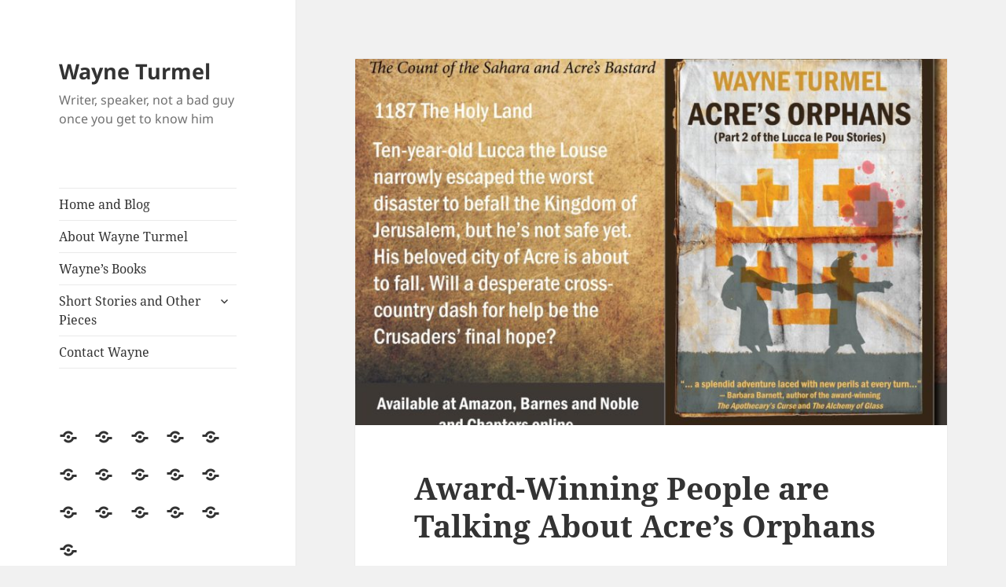

--- FILE ---
content_type: text/html; charset=UTF-8
request_url: https://wayneturmel.com/award-winning-people-are-talking-about-acres-orphans/
body_size: 16495
content:
<!DOCTYPE html>
<html lang="en-US" class="no-js">
<head>
	<meta charset="UTF-8">
	<meta name="viewport" content="width=device-width, initial-scale=1.0">
	<link rel="profile" href="https://gmpg.org/xfn/11">
	<link rel="pingback" href="https://wayneturmel.com/xmlrpc.php">
	<script>(function(html){html.className = html.className.replace(/\bno-js\b/,'js')})(document.documentElement);</script>
<title>Award-Winning People are Talking About Acre&#8217;s Orphans &#8211; Wayne Turmel</title>
<meta name='robots' content='max-image-preview:large' />
	<style>img:is([sizes="auto" i], [sizes^="auto," i]) { contain-intrinsic-size: 3000px 1500px }</style>
	<link rel="alternate" type="application/rss+xml" title="Wayne Turmel &raquo; Feed" href="https://wayneturmel.com/feed/" />
<link rel="alternate" type="application/rss+xml" title="Wayne Turmel &raquo; Comments Feed" href="https://wayneturmel.com/comments/feed/" />
		<!-- This site uses the Google Analytics by ExactMetrics plugin v8.10.1 - Using Analytics tracking - https://www.exactmetrics.com/ -->
							<script src="//www.googletagmanager.com/gtag/js?id=G-1LWC9N9C87"  data-cfasync="false" data-wpfc-render="false" async></script>
			<script data-cfasync="false" data-wpfc-render="false">
				var em_version = '8.10.1';
				var em_track_user = true;
				var em_no_track_reason = '';
								var ExactMetricsDefaultLocations = {"page_location":"https:\/\/wayneturmel.com\/award-winning-people-are-talking-about-acres-orphans\/"};
								if ( typeof ExactMetricsPrivacyGuardFilter === 'function' ) {
					var ExactMetricsLocations = (typeof ExactMetricsExcludeQuery === 'object') ? ExactMetricsPrivacyGuardFilter( ExactMetricsExcludeQuery ) : ExactMetricsPrivacyGuardFilter( ExactMetricsDefaultLocations );
				} else {
					var ExactMetricsLocations = (typeof ExactMetricsExcludeQuery === 'object') ? ExactMetricsExcludeQuery : ExactMetricsDefaultLocations;
				}

								var disableStrs = [
										'ga-disable-G-1LWC9N9C87',
									];

				/* Function to detect opted out users */
				function __gtagTrackerIsOptedOut() {
					for (var index = 0; index < disableStrs.length; index++) {
						if (document.cookie.indexOf(disableStrs[index] + '=true') > -1) {
							return true;
						}
					}

					return false;
				}

				/* Disable tracking if the opt-out cookie exists. */
				if (__gtagTrackerIsOptedOut()) {
					for (var index = 0; index < disableStrs.length; index++) {
						window[disableStrs[index]] = true;
					}
				}

				/* Opt-out function */
				function __gtagTrackerOptout() {
					for (var index = 0; index < disableStrs.length; index++) {
						document.cookie = disableStrs[index] + '=true; expires=Thu, 31 Dec 2099 23:59:59 UTC; path=/';
						window[disableStrs[index]] = true;
					}
				}

				if ('undefined' === typeof gaOptout) {
					function gaOptout() {
						__gtagTrackerOptout();
					}
				}
								window.dataLayer = window.dataLayer || [];

				window.ExactMetricsDualTracker = {
					helpers: {},
					trackers: {},
				};
				if (em_track_user) {
					function __gtagDataLayer() {
						dataLayer.push(arguments);
					}

					function __gtagTracker(type, name, parameters) {
						if (!parameters) {
							parameters = {};
						}

						if (parameters.send_to) {
							__gtagDataLayer.apply(null, arguments);
							return;
						}

						if (type === 'event') {
														parameters.send_to = exactmetrics_frontend.v4_id;
							var hookName = name;
							if (typeof parameters['event_category'] !== 'undefined') {
								hookName = parameters['event_category'] + ':' + name;
							}

							if (typeof ExactMetricsDualTracker.trackers[hookName] !== 'undefined') {
								ExactMetricsDualTracker.trackers[hookName](parameters);
							} else {
								__gtagDataLayer('event', name, parameters);
							}
							
						} else {
							__gtagDataLayer.apply(null, arguments);
						}
					}

					__gtagTracker('js', new Date());
					__gtagTracker('set', {
						'developer_id.dNDMyYj': true,
											});
					if ( ExactMetricsLocations.page_location ) {
						__gtagTracker('set', ExactMetricsLocations);
					}
										__gtagTracker('config', 'G-1LWC9N9C87', {"forceSSL":"true"} );
										window.gtag = __gtagTracker;										(function () {
						/* https://developers.google.com/analytics/devguides/collection/analyticsjs/ */
						/* ga and __gaTracker compatibility shim. */
						var noopfn = function () {
							return null;
						};
						var newtracker = function () {
							return new Tracker();
						};
						var Tracker = function () {
							return null;
						};
						var p = Tracker.prototype;
						p.get = noopfn;
						p.set = noopfn;
						p.send = function () {
							var args = Array.prototype.slice.call(arguments);
							args.unshift('send');
							__gaTracker.apply(null, args);
						};
						var __gaTracker = function () {
							var len = arguments.length;
							if (len === 0) {
								return;
							}
							var f = arguments[len - 1];
							if (typeof f !== 'object' || f === null || typeof f.hitCallback !== 'function') {
								if ('send' === arguments[0]) {
									var hitConverted, hitObject = false, action;
									if ('event' === arguments[1]) {
										if ('undefined' !== typeof arguments[3]) {
											hitObject = {
												'eventAction': arguments[3],
												'eventCategory': arguments[2],
												'eventLabel': arguments[4],
												'value': arguments[5] ? arguments[5] : 1,
											}
										}
									}
									if ('pageview' === arguments[1]) {
										if ('undefined' !== typeof arguments[2]) {
											hitObject = {
												'eventAction': 'page_view',
												'page_path': arguments[2],
											}
										}
									}
									if (typeof arguments[2] === 'object') {
										hitObject = arguments[2];
									}
									if (typeof arguments[5] === 'object') {
										Object.assign(hitObject, arguments[5]);
									}
									if ('undefined' !== typeof arguments[1].hitType) {
										hitObject = arguments[1];
										if ('pageview' === hitObject.hitType) {
											hitObject.eventAction = 'page_view';
										}
									}
									if (hitObject) {
										action = 'timing' === arguments[1].hitType ? 'timing_complete' : hitObject.eventAction;
										hitConverted = mapArgs(hitObject);
										__gtagTracker('event', action, hitConverted);
									}
								}
								return;
							}

							function mapArgs(args) {
								var arg, hit = {};
								var gaMap = {
									'eventCategory': 'event_category',
									'eventAction': 'event_action',
									'eventLabel': 'event_label',
									'eventValue': 'event_value',
									'nonInteraction': 'non_interaction',
									'timingCategory': 'event_category',
									'timingVar': 'name',
									'timingValue': 'value',
									'timingLabel': 'event_label',
									'page': 'page_path',
									'location': 'page_location',
									'title': 'page_title',
									'referrer' : 'page_referrer',
								};
								for (arg in args) {
																		if (!(!args.hasOwnProperty(arg) || !gaMap.hasOwnProperty(arg))) {
										hit[gaMap[arg]] = args[arg];
									} else {
										hit[arg] = args[arg];
									}
								}
								return hit;
							}

							try {
								f.hitCallback();
							} catch (ex) {
							}
						};
						__gaTracker.create = newtracker;
						__gaTracker.getByName = newtracker;
						__gaTracker.getAll = function () {
							return [];
						};
						__gaTracker.remove = noopfn;
						__gaTracker.loaded = true;
						window['__gaTracker'] = __gaTracker;
					})();
									} else {
										console.log("");
					(function () {
						function __gtagTracker() {
							return null;
						}

						window['__gtagTracker'] = __gtagTracker;
						window['gtag'] = __gtagTracker;
					})();
									}
			</script>
							<!-- / Google Analytics by ExactMetrics -->
		<script>
window._wpemojiSettings = {"baseUrl":"https:\/\/s.w.org\/images\/core\/emoji\/16.0.1\/72x72\/","ext":".png","svgUrl":"https:\/\/s.w.org\/images\/core\/emoji\/16.0.1\/svg\/","svgExt":".svg","source":{"concatemoji":"https:\/\/wayneturmel.com\/wp-includes\/js\/wp-emoji-release.min.js?ver=6.8.3"}};
/*! This file is auto-generated */
!function(s,n){var o,i,e;function c(e){try{var t={supportTests:e,timestamp:(new Date).valueOf()};sessionStorage.setItem(o,JSON.stringify(t))}catch(e){}}function p(e,t,n){e.clearRect(0,0,e.canvas.width,e.canvas.height),e.fillText(t,0,0);var t=new Uint32Array(e.getImageData(0,0,e.canvas.width,e.canvas.height).data),a=(e.clearRect(0,0,e.canvas.width,e.canvas.height),e.fillText(n,0,0),new Uint32Array(e.getImageData(0,0,e.canvas.width,e.canvas.height).data));return t.every(function(e,t){return e===a[t]})}function u(e,t){e.clearRect(0,0,e.canvas.width,e.canvas.height),e.fillText(t,0,0);for(var n=e.getImageData(16,16,1,1),a=0;a<n.data.length;a++)if(0!==n.data[a])return!1;return!0}function f(e,t,n,a){switch(t){case"flag":return n(e,"\ud83c\udff3\ufe0f\u200d\u26a7\ufe0f","\ud83c\udff3\ufe0f\u200b\u26a7\ufe0f")?!1:!n(e,"\ud83c\udde8\ud83c\uddf6","\ud83c\udde8\u200b\ud83c\uddf6")&&!n(e,"\ud83c\udff4\udb40\udc67\udb40\udc62\udb40\udc65\udb40\udc6e\udb40\udc67\udb40\udc7f","\ud83c\udff4\u200b\udb40\udc67\u200b\udb40\udc62\u200b\udb40\udc65\u200b\udb40\udc6e\u200b\udb40\udc67\u200b\udb40\udc7f");case"emoji":return!a(e,"\ud83e\udedf")}return!1}function g(e,t,n,a){var r="undefined"!=typeof WorkerGlobalScope&&self instanceof WorkerGlobalScope?new OffscreenCanvas(300,150):s.createElement("canvas"),o=r.getContext("2d",{willReadFrequently:!0}),i=(o.textBaseline="top",o.font="600 32px Arial",{});return e.forEach(function(e){i[e]=t(o,e,n,a)}),i}function t(e){var t=s.createElement("script");t.src=e,t.defer=!0,s.head.appendChild(t)}"undefined"!=typeof Promise&&(o="wpEmojiSettingsSupports",i=["flag","emoji"],n.supports={everything:!0,everythingExceptFlag:!0},e=new Promise(function(e){s.addEventListener("DOMContentLoaded",e,{once:!0})}),new Promise(function(t){var n=function(){try{var e=JSON.parse(sessionStorage.getItem(o));if("object"==typeof e&&"number"==typeof e.timestamp&&(new Date).valueOf()<e.timestamp+604800&&"object"==typeof e.supportTests)return e.supportTests}catch(e){}return null}();if(!n){if("undefined"!=typeof Worker&&"undefined"!=typeof OffscreenCanvas&&"undefined"!=typeof URL&&URL.createObjectURL&&"undefined"!=typeof Blob)try{var e="postMessage("+g.toString()+"("+[JSON.stringify(i),f.toString(),p.toString(),u.toString()].join(",")+"));",a=new Blob([e],{type:"text/javascript"}),r=new Worker(URL.createObjectURL(a),{name:"wpTestEmojiSupports"});return void(r.onmessage=function(e){c(n=e.data),r.terminate(),t(n)})}catch(e){}c(n=g(i,f,p,u))}t(n)}).then(function(e){for(var t in e)n.supports[t]=e[t],n.supports.everything=n.supports.everything&&n.supports[t],"flag"!==t&&(n.supports.everythingExceptFlag=n.supports.everythingExceptFlag&&n.supports[t]);n.supports.everythingExceptFlag=n.supports.everythingExceptFlag&&!n.supports.flag,n.DOMReady=!1,n.readyCallback=function(){n.DOMReady=!0}}).then(function(){return e}).then(function(){var e;n.supports.everything||(n.readyCallback(),(e=n.source||{}).concatemoji?t(e.concatemoji):e.wpemoji&&e.twemoji&&(t(e.twemoji),t(e.wpemoji)))}))}((window,document),window._wpemojiSettings);
</script>
<style id='wp-emoji-styles-inline-css'>

	img.wp-smiley, img.emoji {
		display: inline !important;
		border: none !important;
		box-shadow: none !important;
		height: 1em !important;
		width: 1em !important;
		margin: 0 0.07em !important;
		vertical-align: -0.1em !important;
		background: none !important;
		padding: 0 !important;
	}
</style>
<link rel='stylesheet' id='wp-block-library-css' href='https://wayneturmel.com/wp-includes/css/dist/block-library/style.min.css?ver=6.8.3' media='all' />
<style id='wp-block-library-theme-inline-css'>
.wp-block-audio :where(figcaption){color:#555;font-size:13px;text-align:center}.is-dark-theme .wp-block-audio :where(figcaption){color:#ffffffa6}.wp-block-audio{margin:0 0 1em}.wp-block-code{border:1px solid #ccc;border-radius:4px;font-family:Menlo,Consolas,monaco,monospace;padding:.8em 1em}.wp-block-embed :where(figcaption){color:#555;font-size:13px;text-align:center}.is-dark-theme .wp-block-embed :where(figcaption){color:#ffffffa6}.wp-block-embed{margin:0 0 1em}.blocks-gallery-caption{color:#555;font-size:13px;text-align:center}.is-dark-theme .blocks-gallery-caption{color:#ffffffa6}:root :where(.wp-block-image figcaption){color:#555;font-size:13px;text-align:center}.is-dark-theme :root :where(.wp-block-image figcaption){color:#ffffffa6}.wp-block-image{margin:0 0 1em}.wp-block-pullquote{border-bottom:4px solid;border-top:4px solid;color:currentColor;margin-bottom:1.75em}.wp-block-pullquote cite,.wp-block-pullquote footer,.wp-block-pullquote__citation{color:currentColor;font-size:.8125em;font-style:normal;text-transform:uppercase}.wp-block-quote{border-left:.25em solid;margin:0 0 1.75em;padding-left:1em}.wp-block-quote cite,.wp-block-quote footer{color:currentColor;font-size:.8125em;font-style:normal;position:relative}.wp-block-quote:where(.has-text-align-right){border-left:none;border-right:.25em solid;padding-left:0;padding-right:1em}.wp-block-quote:where(.has-text-align-center){border:none;padding-left:0}.wp-block-quote.is-large,.wp-block-quote.is-style-large,.wp-block-quote:where(.is-style-plain){border:none}.wp-block-search .wp-block-search__label{font-weight:700}.wp-block-search__button{border:1px solid #ccc;padding:.375em .625em}:where(.wp-block-group.has-background){padding:1.25em 2.375em}.wp-block-separator.has-css-opacity{opacity:.4}.wp-block-separator{border:none;border-bottom:2px solid;margin-left:auto;margin-right:auto}.wp-block-separator.has-alpha-channel-opacity{opacity:1}.wp-block-separator:not(.is-style-wide):not(.is-style-dots){width:100px}.wp-block-separator.has-background:not(.is-style-dots){border-bottom:none;height:1px}.wp-block-separator.has-background:not(.is-style-wide):not(.is-style-dots){height:2px}.wp-block-table{margin:0 0 1em}.wp-block-table td,.wp-block-table th{word-break:normal}.wp-block-table :where(figcaption){color:#555;font-size:13px;text-align:center}.is-dark-theme .wp-block-table :where(figcaption){color:#ffffffa6}.wp-block-video :where(figcaption){color:#555;font-size:13px;text-align:center}.is-dark-theme .wp-block-video :where(figcaption){color:#ffffffa6}.wp-block-video{margin:0 0 1em}:root :where(.wp-block-template-part.has-background){margin-bottom:0;margin-top:0;padding:1.25em 2.375em}
</style>
<style id='classic-theme-styles-inline-css'>
/*! This file is auto-generated */
.wp-block-button__link{color:#fff;background-color:#32373c;border-radius:9999px;box-shadow:none;text-decoration:none;padding:calc(.667em + 2px) calc(1.333em + 2px);font-size:1.125em}.wp-block-file__button{background:#32373c;color:#fff;text-decoration:none}
</style>
<style id='global-styles-inline-css'>
:root{--wp--preset--aspect-ratio--square: 1;--wp--preset--aspect-ratio--4-3: 4/3;--wp--preset--aspect-ratio--3-4: 3/4;--wp--preset--aspect-ratio--3-2: 3/2;--wp--preset--aspect-ratio--2-3: 2/3;--wp--preset--aspect-ratio--16-9: 16/9;--wp--preset--aspect-ratio--9-16: 9/16;--wp--preset--color--black: #000000;--wp--preset--color--cyan-bluish-gray: #abb8c3;--wp--preset--color--white: #fff;--wp--preset--color--pale-pink: #f78da7;--wp--preset--color--vivid-red: #cf2e2e;--wp--preset--color--luminous-vivid-orange: #ff6900;--wp--preset--color--luminous-vivid-amber: #fcb900;--wp--preset--color--light-green-cyan: #7bdcb5;--wp--preset--color--vivid-green-cyan: #00d084;--wp--preset--color--pale-cyan-blue: #8ed1fc;--wp--preset--color--vivid-cyan-blue: #0693e3;--wp--preset--color--vivid-purple: #9b51e0;--wp--preset--color--dark-gray: #111;--wp--preset--color--light-gray: #f1f1f1;--wp--preset--color--yellow: #f4ca16;--wp--preset--color--dark-brown: #352712;--wp--preset--color--medium-pink: #e53b51;--wp--preset--color--light-pink: #ffe5d1;--wp--preset--color--dark-purple: #2e2256;--wp--preset--color--purple: #674970;--wp--preset--color--blue-gray: #22313f;--wp--preset--color--bright-blue: #55c3dc;--wp--preset--color--light-blue: #e9f2f9;--wp--preset--gradient--vivid-cyan-blue-to-vivid-purple: linear-gradient(135deg,rgba(6,147,227,1) 0%,rgb(155,81,224) 100%);--wp--preset--gradient--light-green-cyan-to-vivid-green-cyan: linear-gradient(135deg,rgb(122,220,180) 0%,rgb(0,208,130) 100%);--wp--preset--gradient--luminous-vivid-amber-to-luminous-vivid-orange: linear-gradient(135deg,rgba(252,185,0,1) 0%,rgba(255,105,0,1) 100%);--wp--preset--gradient--luminous-vivid-orange-to-vivid-red: linear-gradient(135deg,rgba(255,105,0,1) 0%,rgb(207,46,46) 100%);--wp--preset--gradient--very-light-gray-to-cyan-bluish-gray: linear-gradient(135deg,rgb(238,238,238) 0%,rgb(169,184,195) 100%);--wp--preset--gradient--cool-to-warm-spectrum: linear-gradient(135deg,rgb(74,234,220) 0%,rgb(151,120,209) 20%,rgb(207,42,186) 40%,rgb(238,44,130) 60%,rgb(251,105,98) 80%,rgb(254,248,76) 100%);--wp--preset--gradient--blush-light-purple: linear-gradient(135deg,rgb(255,206,236) 0%,rgb(152,150,240) 100%);--wp--preset--gradient--blush-bordeaux: linear-gradient(135deg,rgb(254,205,165) 0%,rgb(254,45,45) 50%,rgb(107,0,62) 100%);--wp--preset--gradient--luminous-dusk: linear-gradient(135deg,rgb(255,203,112) 0%,rgb(199,81,192) 50%,rgb(65,88,208) 100%);--wp--preset--gradient--pale-ocean: linear-gradient(135deg,rgb(255,245,203) 0%,rgb(182,227,212) 50%,rgb(51,167,181) 100%);--wp--preset--gradient--electric-grass: linear-gradient(135deg,rgb(202,248,128) 0%,rgb(113,206,126) 100%);--wp--preset--gradient--midnight: linear-gradient(135deg,rgb(2,3,129) 0%,rgb(40,116,252) 100%);--wp--preset--gradient--dark-gray-gradient-gradient: linear-gradient(90deg, rgba(17,17,17,1) 0%, rgba(42,42,42,1) 100%);--wp--preset--gradient--light-gray-gradient: linear-gradient(90deg, rgba(241,241,241,1) 0%, rgba(215,215,215,1) 100%);--wp--preset--gradient--white-gradient: linear-gradient(90deg, rgba(255,255,255,1) 0%, rgba(230,230,230,1) 100%);--wp--preset--gradient--yellow-gradient: linear-gradient(90deg, rgba(244,202,22,1) 0%, rgba(205,168,10,1) 100%);--wp--preset--gradient--dark-brown-gradient: linear-gradient(90deg, rgba(53,39,18,1) 0%, rgba(91,67,31,1) 100%);--wp--preset--gradient--medium-pink-gradient: linear-gradient(90deg, rgba(229,59,81,1) 0%, rgba(209,28,51,1) 100%);--wp--preset--gradient--light-pink-gradient: linear-gradient(90deg, rgba(255,229,209,1) 0%, rgba(255,200,158,1) 100%);--wp--preset--gradient--dark-purple-gradient: linear-gradient(90deg, rgba(46,34,86,1) 0%, rgba(66,48,123,1) 100%);--wp--preset--gradient--purple-gradient: linear-gradient(90deg, rgba(103,73,112,1) 0%, rgba(131,93,143,1) 100%);--wp--preset--gradient--blue-gray-gradient: linear-gradient(90deg, rgba(34,49,63,1) 0%, rgba(52,75,96,1) 100%);--wp--preset--gradient--bright-blue-gradient: linear-gradient(90deg, rgba(85,195,220,1) 0%, rgba(43,180,211,1) 100%);--wp--preset--gradient--light-blue-gradient: linear-gradient(90deg, rgba(233,242,249,1) 0%, rgba(193,218,238,1) 100%);--wp--preset--font-size--small: 13px;--wp--preset--font-size--medium: 20px;--wp--preset--font-size--large: 36px;--wp--preset--font-size--x-large: 42px;--wp--preset--spacing--20: 0.44rem;--wp--preset--spacing--30: 0.67rem;--wp--preset--spacing--40: 1rem;--wp--preset--spacing--50: 1.5rem;--wp--preset--spacing--60: 2.25rem;--wp--preset--spacing--70: 3.38rem;--wp--preset--spacing--80: 5.06rem;--wp--preset--shadow--natural: 6px 6px 9px rgba(0, 0, 0, 0.2);--wp--preset--shadow--deep: 12px 12px 50px rgba(0, 0, 0, 0.4);--wp--preset--shadow--sharp: 6px 6px 0px rgba(0, 0, 0, 0.2);--wp--preset--shadow--outlined: 6px 6px 0px -3px rgba(255, 255, 255, 1), 6px 6px rgba(0, 0, 0, 1);--wp--preset--shadow--crisp: 6px 6px 0px rgba(0, 0, 0, 1);}:where(.is-layout-flex){gap: 0.5em;}:where(.is-layout-grid){gap: 0.5em;}body .is-layout-flex{display: flex;}.is-layout-flex{flex-wrap: wrap;align-items: center;}.is-layout-flex > :is(*, div){margin: 0;}body .is-layout-grid{display: grid;}.is-layout-grid > :is(*, div){margin: 0;}:where(.wp-block-columns.is-layout-flex){gap: 2em;}:where(.wp-block-columns.is-layout-grid){gap: 2em;}:where(.wp-block-post-template.is-layout-flex){gap: 1.25em;}:where(.wp-block-post-template.is-layout-grid){gap: 1.25em;}.has-black-color{color: var(--wp--preset--color--black) !important;}.has-cyan-bluish-gray-color{color: var(--wp--preset--color--cyan-bluish-gray) !important;}.has-white-color{color: var(--wp--preset--color--white) !important;}.has-pale-pink-color{color: var(--wp--preset--color--pale-pink) !important;}.has-vivid-red-color{color: var(--wp--preset--color--vivid-red) !important;}.has-luminous-vivid-orange-color{color: var(--wp--preset--color--luminous-vivid-orange) !important;}.has-luminous-vivid-amber-color{color: var(--wp--preset--color--luminous-vivid-amber) !important;}.has-light-green-cyan-color{color: var(--wp--preset--color--light-green-cyan) !important;}.has-vivid-green-cyan-color{color: var(--wp--preset--color--vivid-green-cyan) !important;}.has-pale-cyan-blue-color{color: var(--wp--preset--color--pale-cyan-blue) !important;}.has-vivid-cyan-blue-color{color: var(--wp--preset--color--vivid-cyan-blue) !important;}.has-vivid-purple-color{color: var(--wp--preset--color--vivid-purple) !important;}.has-black-background-color{background-color: var(--wp--preset--color--black) !important;}.has-cyan-bluish-gray-background-color{background-color: var(--wp--preset--color--cyan-bluish-gray) !important;}.has-white-background-color{background-color: var(--wp--preset--color--white) !important;}.has-pale-pink-background-color{background-color: var(--wp--preset--color--pale-pink) !important;}.has-vivid-red-background-color{background-color: var(--wp--preset--color--vivid-red) !important;}.has-luminous-vivid-orange-background-color{background-color: var(--wp--preset--color--luminous-vivid-orange) !important;}.has-luminous-vivid-amber-background-color{background-color: var(--wp--preset--color--luminous-vivid-amber) !important;}.has-light-green-cyan-background-color{background-color: var(--wp--preset--color--light-green-cyan) !important;}.has-vivid-green-cyan-background-color{background-color: var(--wp--preset--color--vivid-green-cyan) !important;}.has-pale-cyan-blue-background-color{background-color: var(--wp--preset--color--pale-cyan-blue) !important;}.has-vivid-cyan-blue-background-color{background-color: var(--wp--preset--color--vivid-cyan-blue) !important;}.has-vivid-purple-background-color{background-color: var(--wp--preset--color--vivid-purple) !important;}.has-black-border-color{border-color: var(--wp--preset--color--black) !important;}.has-cyan-bluish-gray-border-color{border-color: var(--wp--preset--color--cyan-bluish-gray) !important;}.has-white-border-color{border-color: var(--wp--preset--color--white) !important;}.has-pale-pink-border-color{border-color: var(--wp--preset--color--pale-pink) !important;}.has-vivid-red-border-color{border-color: var(--wp--preset--color--vivid-red) !important;}.has-luminous-vivid-orange-border-color{border-color: var(--wp--preset--color--luminous-vivid-orange) !important;}.has-luminous-vivid-amber-border-color{border-color: var(--wp--preset--color--luminous-vivid-amber) !important;}.has-light-green-cyan-border-color{border-color: var(--wp--preset--color--light-green-cyan) !important;}.has-vivid-green-cyan-border-color{border-color: var(--wp--preset--color--vivid-green-cyan) !important;}.has-pale-cyan-blue-border-color{border-color: var(--wp--preset--color--pale-cyan-blue) !important;}.has-vivid-cyan-blue-border-color{border-color: var(--wp--preset--color--vivid-cyan-blue) !important;}.has-vivid-purple-border-color{border-color: var(--wp--preset--color--vivid-purple) !important;}.has-vivid-cyan-blue-to-vivid-purple-gradient-background{background: var(--wp--preset--gradient--vivid-cyan-blue-to-vivid-purple) !important;}.has-light-green-cyan-to-vivid-green-cyan-gradient-background{background: var(--wp--preset--gradient--light-green-cyan-to-vivid-green-cyan) !important;}.has-luminous-vivid-amber-to-luminous-vivid-orange-gradient-background{background: var(--wp--preset--gradient--luminous-vivid-amber-to-luminous-vivid-orange) !important;}.has-luminous-vivid-orange-to-vivid-red-gradient-background{background: var(--wp--preset--gradient--luminous-vivid-orange-to-vivid-red) !important;}.has-very-light-gray-to-cyan-bluish-gray-gradient-background{background: var(--wp--preset--gradient--very-light-gray-to-cyan-bluish-gray) !important;}.has-cool-to-warm-spectrum-gradient-background{background: var(--wp--preset--gradient--cool-to-warm-spectrum) !important;}.has-blush-light-purple-gradient-background{background: var(--wp--preset--gradient--blush-light-purple) !important;}.has-blush-bordeaux-gradient-background{background: var(--wp--preset--gradient--blush-bordeaux) !important;}.has-luminous-dusk-gradient-background{background: var(--wp--preset--gradient--luminous-dusk) !important;}.has-pale-ocean-gradient-background{background: var(--wp--preset--gradient--pale-ocean) !important;}.has-electric-grass-gradient-background{background: var(--wp--preset--gradient--electric-grass) !important;}.has-midnight-gradient-background{background: var(--wp--preset--gradient--midnight) !important;}.has-small-font-size{font-size: var(--wp--preset--font-size--small) !important;}.has-medium-font-size{font-size: var(--wp--preset--font-size--medium) !important;}.has-large-font-size{font-size: var(--wp--preset--font-size--large) !important;}.has-x-large-font-size{font-size: var(--wp--preset--font-size--x-large) !important;}
:where(.wp-block-post-template.is-layout-flex){gap: 1.25em;}:where(.wp-block-post-template.is-layout-grid){gap: 1.25em;}
:where(.wp-block-columns.is-layout-flex){gap: 2em;}:where(.wp-block-columns.is-layout-grid){gap: 2em;}
:root :where(.wp-block-pullquote){font-size: 1.5em;line-height: 1.6;}
</style>
<link rel='stylesheet' id='twentyfifteen-fonts-css' href='https://wayneturmel.com/wp-content/themes/twentyfifteen/assets/fonts/noto-sans-plus-noto-serif-plus-inconsolata.css?ver=20230328' media='all' />
<link rel='stylesheet' id='genericons-css' href='https://wayneturmel.com/wp-content/themes/twentyfifteen/genericons/genericons.css?ver=20201026' media='all' />
<link rel='stylesheet' id='twentyfifteen-style-css' href='https://wayneturmel.com/wp-content/themes/twentyfifteen/style.css?ver=20250415' media='all' />
<style id='twentyfifteen-style-inline-css'>

			.post-navigation .nav-previous { background-image: url(https://wayneturmel.com/wp-content/uploads/2019/01/web-ad-825x510.jpg); }
			.post-navigation .nav-previous .post-title, .post-navigation .nav-previous a:hover .post-title, .post-navigation .nav-previous .meta-nav { color: #fff; }
			.post-navigation .nav-previous a:before { background-color: rgba(0, 0, 0, 0.4); }
		
			.post-navigation .nav-next { background-image: url(https://wayneturmel.com/wp-content/uploads/2019/01/web-ad-825x510.jpg); border-top: 0; }
			.post-navigation .nav-next .post-title, .post-navigation .nav-next a:hover .post-title, .post-navigation .nav-next .meta-nav { color: #fff; }
			.post-navigation .nav-next a:before { background-color: rgba(0, 0, 0, 0.4); }
		
</style>
<link rel='stylesheet' id='twentyfifteen-block-style-css' href='https://wayneturmel.com/wp-content/themes/twentyfifteen/css/blocks.css?ver=20240715' media='all' />
<script src="https://wayneturmel.com/wp-content/plugins/google-analytics-dashboard-for-wp/assets/js/frontend-gtag.js?ver=8.10.1" id="exactmetrics-frontend-script-js" async data-wp-strategy="async"></script>
<script data-cfasync="false" data-wpfc-render="false" id='exactmetrics-frontend-script-js-extra'>var exactmetrics_frontend = {"js_events_tracking":"true","download_extensions":"zip,mp3,mpeg,pdf,docx,pptx,xlsx,rar","inbound_paths":"[{\"path\":\"\\\/go\\\/\",\"label\":\"affiliate\"},{\"path\":\"\\\/recommend\\\/\",\"label\":\"affiliate\"}]","home_url":"https:\/\/wayneturmel.com","hash_tracking":"false","v4_id":"G-1LWC9N9C87"};</script>
<script src="https://wayneturmel.com/wp-includes/js/jquery/jquery.min.js?ver=3.7.1" id="jquery-core-js"></script>
<script src="https://wayneturmel.com/wp-includes/js/jquery/jquery-migrate.min.js?ver=3.4.1" id="jquery-migrate-js"></script>
<script id="twentyfifteen-script-js-extra">
var screenReaderText = {"expand":"<span class=\"screen-reader-text\">expand child menu<\/span>","collapse":"<span class=\"screen-reader-text\">collapse child menu<\/span>"};
</script>
<script src="https://wayneturmel.com/wp-content/themes/twentyfifteen/js/functions.js?ver=20250303" id="twentyfifteen-script-js" defer data-wp-strategy="defer"></script>
<script src="https://wayneturmel.com/wp-content/plugins/google-analyticator/external-tracking.min.js?ver=6.5.7" id="ga-external-tracking-js"></script>
<link rel="https://api.w.org/" href="https://wayneturmel.com/wp-json/" /><link rel="alternate" title="JSON" type="application/json" href="https://wayneturmel.com/wp-json/wp/v2/posts/1996" /><link rel="EditURI" type="application/rsd+xml" title="RSD" href="https://wayneturmel.com/xmlrpc.php?rsd" />
<meta name="generator" content="WordPress 6.8.3" />
<link rel="canonical" href="https://wayneturmel.com/award-winning-people-are-talking-about-acres-orphans/" />
<link rel='shortlink' href='https://wayneturmel.com/?p=1996' />
<link rel="alternate" title="oEmbed (JSON)" type="application/json+oembed" href="https://wayneturmel.com/wp-json/oembed/1.0/embed?url=https%3A%2F%2Fwayneturmel.com%2Faward-winning-people-are-talking-about-acres-orphans%2F" />
<link rel="alternate" title="oEmbed (XML)" type="text/xml+oembed" href="https://wayneturmel.com/wp-json/oembed/1.0/embed?url=https%3A%2F%2Fwayneturmel.com%2Faward-winning-people-are-talking-about-acres-orphans%2F&#038;format=xml" />
<link type="text/css" rel="stylesheet" href="https://wayneturmel.com/wp-content/plugins/category-specific-rss-feed-menu/wp_cat_rss_style.css" />
<style>.recentcomments a{display:inline !important;padding:0 !important;margin:0 !important;}</style><!-- Google Analytics Tracking by Google Analyticator 6.5.7 -->
<script type="text/javascript">
    var analyticsFileTypes = [];
    var analyticsSnippet = 'disabled';
    var analyticsEventTracking = 'enabled';
</script>
<script type="text/javascript">
	(function(i,s,o,g,r,a,m){i['GoogleAnalyticsObject']=r;i[r]=i[r]||function(){
	(i[r].q=i[r].q||[]).push(arguments)},i[r].l=1*new Date();a=s.createElement(o),
	m=s.getElementsByTagName(o)[0];a.async=1;a.src=g;m.parentNode.insertBefore(a,m)
	})(window,document,'script','//www.google-analytics.com/analytics.js','ga');
	ga('create', 'UA-44865083-3', 'auto');
 
	ga('send', 'pageview');
</script>
</head>

<body class="wp-singular post-template-default single single-post postid-1996 single-format-standard wp-embed-responsive wp-theme-twentyfifteen">
<div id="page" class="hfeed site">
	<a class="skip-link screen-reader-text" href="#content">
		Skip to content	</a>

	<div id="sidebar" class="sidebar">
		<header id="masthead" class="site-header">
			<div class="site-branding">
										<p class="site-title"><a href="https://wayneturmel.com/" rel="home" >Wayne Turmel</a></p>
												<p class="site-description">Writer, speaker, not a bad guy once you get to know him</p>
										<button class="secondary-toggle">Menu and widgets</button>
			</div><!-- .site-branding -->
		</header><!-- .site-header -->

			<div id="secondary" class="secondary">

					<nav id="site-navigation" class="main-navigation">
				<div class="menu-side-menu-container"><ul id="menu-side-menu" class="nav-menu"><li id="menu-item-1908" class="menu-item menu-item-type-custom menu-item-object-custom menu-item-home menu-item-1908"><a href="http://wayneturmel.com/">Home and Blog</a></li>
<li id="menu-item-2965" class="menu-item menu-item-type-post_type menu-item-object-page menu-item-2965"><a href="https://wayneturmel.com/about-wayne/">About Wayne Turmel</a></li>
<li id="menu-item-1911" class="menu-item menu-item-type-post_type menu-item-object-page menu-item-1911"><a href="https://wayneturmel.com/mybooks/">Wayne’s Books</a></li>
<li id="menu-item-1910" class="menu-item menu-item-type-post_type menu-item-object-page menu-item-has-children menu-item-1910"><a href="https://wayneturmel.com/short-stories-and-other-pieces/">Short Stories and Other Pieces</a>
<ul class="sub-menu">
	<li id="menu-item-3494" class="menu-item menu-item-type-post_type menu-item-object-page menu-item-3494"><a href="https://wayneturmel.com/ava-lana-and-old-bob-campbell/">Ava, Lana and Old Bob Campbell</a></li>
	<li id="menu-item-3426" class="menu-item menu-item-type-post_type menu-item-object-page menu-item-3426"><a href="https://wayneturmel.com/short-story-force-mass-x-acceleration/">Short Story:                                              Force = Mass X Acceleration</a></li>
	<li id="menu-item-3436" class="menu-item menu-item-type-post_type menu-item-object-page menu-item-3436"><a href="https://wayneturmel.com/short-story-the-cutman/">Short Story: The Cutman</a></li>
	<li id="menu-item-3389" class="menu-item menu-item-type-post_type menu-item-object-page menu-item-3389"><a href="https://wayneturmel.com/short-story-the-clairtangentist/">Short Story: The Clairtangentist</a></li>
	<li id="menu-item-3443" class="menu-item menu-item-type-post_type menu-item-object-page menu-item-3443"><a href="https://wayneturmel.com/short-story-the-towel/">Short Story: The Towel</a></li>
	<li id="menu-item-3400" class="menu-item menu-item-type-post_type menu-item-object-page menu-item-3400"><a href="https://wayneturmel.com/short-story-the-forger-of-cairo/">Short Story- The Forger of Cairo</a></li>
	<li id="menu-item-3419" class="menu-item menu-item-type-post_type menu-item-object-page menu-item-3419"><a href="https://wayneturmel.com/flash-fiction-stuffed-pikachus/">Flash Fiction- Stuffed Pikachus</a></li>
	<li id="menu-item-3404" class="menu-item menu-item-type-post_type menu-item-object-page menu-item-3404"><a href="https://wayneturmel.com/sponging-an-award-winning-flash-story-only-for-subscribers/">Sponging- an award winning Flash Story only for subscribers</a></li>
	<li id="menu-item-3406" class="menu-item menu-item-type-post_type menu-item-object-page menu-item-3406"><a href="https://wayneturmel.com/short-stories-and-other-pieces/a-simple-purse/">A Simple Purse</a></li>
	<li id="menu-item-3407" class="menu-item menu-item-type-post_type menu-item-object-page menu-item-3407"><a href="https://wayneturmel.com/short-stories-and-other-pieces/short-story-los-angeles-1952/">Short Story- Los Angeles, 1952</a></li>
	<li id="menu-item-3408" class="menu-item menu-item-type-post_type menu-item-object-page menu-item-3408"><a href="https://wayneturmel.com/short-stories-and-other-pieces/short-story-bayamon-1978/">Short Story: Bayamon, 1978</a></li>
	<li id="menu-item-3409" class="menu-item menu-item-type-post_type menu-item-object-page menu-item-3409"><a href="https://wayneturmel.com/short-stories-and-other-pieces/tio-fernandos-field-trip/">Tio Fernando’s Field Trip</a></li>
	<li id="menu-item-3410" class="menu-item menu-item-type-post_type menu-item-object-page menu-item-3410"><a href="https://wayneturmel.com/short-stories-and-other-pieces/through-the-arbor-vitae/">Through the Arbor Vitae</a></li>
	<li id="menu-item-3411" class="menu-item menu-item-type-post_type menu-item-object-page menu-item-3411"><a href="https://wayneturmel.com/short-stories-and-other-pieces/short-story-the-last-good-cigar-day-of-the-year/">Short Story: The Last Good Cigar Day of the Year</a></li>
	<li id="menu-item-3637" class="menu-item menu-item-type-post_type menu-item-object-page menu-item-3637"><a href="https://wayneturmel.com/dien-bien-phu-1952/">Dien Bien Phu, 1952</a></li>
	<li id="menu-item-3412" class="menu-item menu-item-type-post_type menu-item-object-page menu-item-3412"><a href="https://wayneturmel.com/short-stories-and-other-pieces/short-story-on-the-end-of-magick/">Short Story: On the End of Magick</a></li>
</ul>
</li>
<li id="menu-item-2127" class="menu-item menu-item-type-post_type menu-item-object-page menu-item-2127"><a href="https://wayneturmel.com/contact-us/">Contact Wayne</a></li>
</ul></div>			</nav><!-- .main-navigation -->
		
					<nav id="social-navigation" class="social-navigation">
				<div class="menu-waynes-books-container"><ul id="menu-waynes-books" class="menu"><li id="menu-item-170" class="menu-item menu-item-type-post_type menu-item-object-page menu-item-170"><a href="https://wayneturmel.com/about-wayne/"><span class="screen-reader-text">About Wayne Turmel</span></a></li>
<li id="menu-item-174" class="menu-item menu-item-type-post_type menu-item-object-page menu-item-174"><a href="https://wayneturmel.com/mybooks/"><span class="screen-reader-text">Wayne&#8217;s Books</span></a></li>
<li id="menu-item-169" class="menu-item menu-item-type-post_type menu-item-object-page menu-item-169"><a href="https://wayneturmel.com/contact-us/"><span class="screen-reader-text">Contact Wayne</span></a></li>
<li id="menu-item-353" class="menu-item menu-item-type-post_type menu-item-object-page menu-item-353"><a href="https://wayneturmel.com/press-and-publicity/"><span class="screen-reader-text">Press and Publicity</span></a></li>
<li id="menu-item-3194" class="menu-item menu-item-type-post_type menu-item-object-page menu-item-3194"><a href="https://wayneturmel.com/short-stories-and-other-pieces/a-simple-purse/"><span class="screen-reader-text">A Simple Purse</span></a></li>
<li id="menu-item-603" class="menu-item menu-item-type-post_type menu-item-object-page menu-item-603"><a href="https://wayneturmel.com/short-stories-and-other-pieces/"><span class="screen-reader-text">Short Stories and Other Pieces</span></a></li>
<li id="menu-item-3385" class="menu-item menu-item-type-post_type menu-item-object-page menu-item-3385"><a href="https://wayneturmel.com/short-story-the-clairtangentist/"><span class="screen-reader-text">Short Story: The Clairtangentist</span></a></li>
<li id="menu-item-1293" class="menu-item menu-item-type-post_type menu-item-object-page menu-item-1293"><a href="https://wayneturmel.com/short-stories-and-other-pieces/tio-fernandos-field-trip/"><span class="screen-reader-text">Tio Fernando&#8217;s Field Trip</span></a></li>
<li id="menu-item-3398" class="menu-item menu-item-type-post_type menu-item-object-page menu-item-3398"><a href="https://wayneturmel.com/short-story-the-forger-of-cairo/"><span class="screen-reader-text">Short Story- The Forger of Cairo</span></a></li>
<li id="menu-item-2463" class="menu-item menu-item-type-post_type menu-item-object-page menu-item-2463"><a href="https://wayneturmel.com/sponging-an-award-winning-flash-story-only-for-subscribers/"><span class="screen-reader-text">Sponging- an award winning Flash Story only for subscribers</span></a></li>
<li id="menu-item-3417" class="menu-item menu-item-type-post_type menu-item-object-page menu-item-3417"><a href="https://wayneturmel.com/flash-fiction-stuffed-pikachus/"><span class="screen-reader-text">Flash Fiction- Stuffed Pikachus</span></a></li>
<li id="menu-item-3424" class="menu-item menu-item-type-post_type menu-item-object-page menu-item-3424"><a href="https://wayneturmel.com/short-story-force-mass-x-acceleration/"><span class="screen-reader-text">Short Story:                                              Force = Mass X Acceleration</span></a></li>
<li id="menu-item-3434" class="menu-item menu-item-type-post_type menu-item-object-page menu-item-3434"><a href="https://wayneturmel.com/short-story-the-cutman/"><span class="screen-reader-text">Short Story: The Cutman</span></a></li>
<li id="menu-item-3441" class="menu-item menu-item-type-post_type menu-item-object-page menu-item-3441"><a href="https://wayneturmel.com/short-story-the-towel/"><span class="screen-reader-text">Short Story: The Towel</span></a></li>
<li id="menu-item-3492" class="menu-item menu-item-type-post_type menu-item-object-page menu-item-3492"><a href="https://wayneturmel.com/ava-lana-and-old-bob-campbell/"><span class="screen-reader-text">Ava, Lana and Old Bob Campbell</span></a></li>
<li id="menu-item-3635" class="menu-item menu-item-type-post_type menu-item-object-page menu-item-3635"><a href="https://wayneturmel.com/dien-bien-phu-1952/"><span class="screen-reader-text">Dien Bien Phu, 1952</span></a></li>
</ul></div>			</nav><!-- .social-navigation -->
		
					<div id="widget-area" class="widget-area" role="complementary">
				<aside id="search-2" class="widget widget_search"><form role="search" method="get" class="search-form" action="https://wayneturmel.com/">
				<label>
					<span class="screen-reader-text">Search for:</span>
					<input type="search" class="search-field" placeholder="Search &hellip;" value="" name="s" />
				</label>
				<input type="submit" class="search-submit screen-reader-text" value="Search" />
			</form></aside><aside id="mc4wp_form_widget-2" class="widget widget_mc4wp_form_widget"><h2 class="widget-title">Drop me a line or sign up for news of new published stories, updates, and Johnny Lycan Merch and Swag</h2><script>(function() {
	window.mc4wp = window.mc4wp || {
		listeners: [],
		forms: {
			on: function(evt, cb) {
				window.mc4wp.listeners.push(
					{
						event   : evt,
						callback: cb
					}
				);
			}
		}
	}
})();
</script><!-- Mailchimp for WordPress v4.9.21 - https://wordpress.org/plugins/mailchimp-for-wp/ --><form id="mc4wp-form-1" class="mc4wp-form mc4wp-form-1432" method="post" data-id="1432" data-name="Wayne Turmel&#039;s Newsletter" ><div class="mc4wp-form-fields"><p>
    <label>First Name</label>
    <input type="text" name="FNAME" required="">
</p>
<p>
    <label>Last Name</label>
    <input type="text" name="LNAME" required="">
</p>
<p>
	<label>Email address: </label>
	<input type="email" name="EMAIL" placeholder="Your email address" required />
</p>

<p>
	<input type="submit" value="Sign up" />
</p></div><label style="display: none !important;">Leave this field empty if you're human: <input type="text" name="_mc4wp_honeypot" value="" tabindex="-1" autocomplete="off" /></label><input type="hidden" name="_mc4wp_timestamp" value="1764836339" /><input type="hidden" name="_mc4wp_form_id" value="1432" /><input type="hidden" name="_mc4wp_form_element_id" value="mc4wp-form-1" /><div class="mc4wp-response"></div></form><!-- / Mailchimp for WordPress Plugin --></aside>
		<aside id="recent-posts-2" class="widget widget_recent_entries">
		<h2 class="widget-title">Recent Posts</h2><nav aria-label="Recent Posts">
		<ul>
											<li>
					<a href="https://wayneturmel.com/here-it-is-the-cover-for-the-deserter/">Here it is: The Cover for The Deserter</a>
									</li>
											<li>
					<a href="https://wayneturmel.com/how-to-leave-reviews-on-amazon-especially-for-new-indie-books/">How to Leave Reviews on Amazon (Especially for New Indie Books)</a>
									</li>
											<li>
					<a href="https://wayneturmel.com/what-smart-people-are-saying-about-the-deserter/">What smart people are saying about The Deserter</a>
									</li>
											<li>
					<a href="https://wayneturmel.com/the-scandalous-life-of-nancy-randolph-with-kate-braithwaite/">The Scandalous Life of Nancy Randolph, with Kate Braithwaite</a>
									</li>
											<li>
					<a href="https://wayneturmel.com/a-ghostly-medical-mystery-from-scott-eveloff/">A Ghostly Medical Mystery from Scott Eveloff</a>
									</li>
					</ul>

		</nav></aside><aside id="recent-comments-2" class="widget widget_recent_comments"><h2 class="widget-title">Recent Comments</h2><nav aria-label="Recent Comments"><ul id="recentcomments"><li class="recentcomments"><span class="comment-author-link"><a href="https://crazycattle3dx.com/" class="url" rel="ugc external nofollow">crazy cattle 3d.com</a></span> on <a href="https://wayneturmel.com/life-in-the-nanking-safety-zone-mitch-irion/#comment-5504">Life in the Nanking Safety Zone- Mitch Irion</a></li><li class="recentcomments"><span class="comment-author-link"><a href="https://growagardenroblox.net" class="url" rel="ugc external nofollow">growagardenplants</a></span> on <a href="https://wayneturmel.com/life-in-the-nanking-safety-zone-mitch-irion/#comment-5484">Life in the Nanking Safety Zone- Mitch Irion</a></li><li class="recentcomments"><span class="comment-author-link"><a href="https://wayneturmel.com/what-do-histfic-readers-actually-like-take-a-poll-for-me-please/" class="url" rel="ugc">What do Histfic Readers Actually Like? Take a Poll For Me Please. &#8211; Wayne Turmel</a></span> on <a href="https://wayneturmel.com/whats-the-last-book-you-read-about-nabateans-brock-meier/#comment-5347">What&#8217;s the Last Book You Read About Nabateans? Brock Meier</a></li><li class="recentcomments"><span class="comment-author-link"><a href="http://nancy-alain.weebly.com" class="url" rel="ugc external nofollow">Wanderwoman</a></span> on <a href="https://wayneturmel.com/what-bird-watching-means-to-my-writing/#comment-5251">What Bird Watching Means to my Writing</a></li><li class="recentcomments"><span class="comment-author-link"><a href="http://WayneTurmel.com" class="url" rel="ugc">Wayne Turmel</a></span> on <a href="https://wayneturmel.com/today-is-the-launch-of-the-second-edition-of-the-long-distance-leader-and-maybe-a-laugh/#comment-4786">Today is the Launch of The Second Edition of the Long-Distance Leader and Maybe a Laugh?</a></li></ul></nav></aside><aside id="archives-2" class="widget widget_archive"><h2 class="widget-title">Archives</h2><nav aria-label="Archives">
			<ul>
					<li><a href='https://wayneturmel.com/2025/11/'>November 2025</a></li>
	<li><a href='https://wayneturmel.com/2025/10/'>October 2025</a></li>
	<li><a href='https://wayneturmel.com/2025/09/'>September 2025</a></li>
	<li><a href='https://wayneturmel.com/2025/08/'>August 2025</a></li>
	<li><a href='https://wayneturmel.com/2025/07/'>July 2025</a></li>
	<li><a href='https://wayneturmel.com/2025/06/'>June 2025</a></li>
	<li><a href='https://wayneturmel.com/2025/04/'>April 2025</a></li>
	<li><a href='https://wayneturmel.com/2025/03/'>March 2025</a></li>
	<li><a href='https://wayneturmel.com/2025/02/'>February 2025</a></li>
	<li><a href='https://wayneturmel.com/2025/01/'>January 2025</a></li>
	<li><a href='https://wayneturmel.com/2024/10/'>October 2024</a></li>
	<li><a href='https://wayneturmel.com/2024/09/'>September 2024</a></li>
	<li><a href='https://wayneturmel.com/2024/07/'>July 2024</a></li>
	<li><a href='https://wayneturmel.com/2024/05/'>May 2024</a></li>
	<li><a href='https://wayneturmel.com/2024/04/'>April 2024</a></li>
	<li><a href='https://wayneturmel.com/2024/03/'>March 2024</a></li>
	<li><a href='https://wayneturmel.com/2024/02/'>February 2024</a></li>
	<li><a href='https://wayneturmel.com/2024/01/'>January 2024</a></li>
	<li><a href='https://wayneturmel.com/2023/12/'>December 2023</a></li>
	<li><a href='https://wayneturmel.com/2023/11/'>November 2023</a></li>
	<li><a href='https://wayneturmel.com/2023/10/'>October 2023</a></li>
	<li><a href='https://wayneturmel.com/2023/09/'>September 2023</a></li>
	<li><a href='https://wayneturmel.com/2023/08/'>August 2023</a></li>
	<li><a href='https://wayneturmel.com/2023/07/'>July 2023</a></li>
	<li><a href='https://wayneturmel.com/2023/06/'>June 2023</a></li>
	<li><a href='https://wayneturmel.com/2023/03/'>March 2023</a></li>
	<li><a href='https://wayneturmel.com/2023/02/'>February 2023</a></li>
	<li><a href='https://wayneturmel.com/2023/01/'>January 2023</a></li>
	<li><a href='https://wayneturmel.com/2022/12/'>December 2022</a></li>
	<li><a href='https://wayneturmel.com/2022/11/'>November 2022</a></li>
	<li><a href='https://wayneturmel.com/2022/10/'>October 2022</a></li>
	<li><a href='https://wayneturmel.com/2022/09/'>September 2022</a></li>
	<li><a href='https://wayneturmel.com/2022/08/'>August 2022</a></li>
	<li><a href='https://wayneturmel.com/2022/07/'>July 2022</a></li>
	<li><a href='https://wayneturmel.com/2022/06/'>June 2022</a></li>
	<li><a href='https://wayneturmel.com/2022/05/'>May 2022</a></li>
	<li><a href='https://wayneturmel.com/2022/04/'>April 2022</a></li>
	<li><a href='https://wayneturmel.com/2022/03/'>March 2022</a></li>
	<li><a href='https://wayneturmel.com/2022/02/'>February 2022</a></li>
	<li><a href='https://wayneturmel.com/2022/01/'>January 2022</a></li>
	<li><a href='https://wayneturmel.com/2021/12/'>December 2021</a></li>
	<li><a href='https://wayneturmel.com/2021/11/'>November 2021</a></li>
	<li><a href='https://wayneturmel.com/2021/10/'>October 2021</a></li>
	<li><a href='https://wayneturmel.com/2021/09/'>September 2021</a></li>
	<li><a href='https://wayneturmel.com/2021/08/'>August 2021</a></li>
	<li><a href='https://wayneturmel.com/2021/07/'>July 2021</a></li>
	<li><a href='https://wayneturmel.com/2021/06/'>June 2021</a></li>
	<li><a href='https://wayneturmel.com/2021/05/'>May 2021</a></li>
	<li><a href='https://wayneturmel.com/2021/04/'>April 2021</a></li>
	<li><a href='https://wayneturmel.com/2021/03/'>March 2021</a></li>
	<li><a href='https://wayneturmel.com/2021/02/'>February 2021</a></li>
	<li><a href='https://wayneturmel.com/2021/01/'>January 2021</a></li>
	<li><a href='https://wayneturmel.com/2020/12/'>December 2020</a></li>
	<li><a href='https://wayneturmel.com/2020/11/'>November 2020</a></li>
	<li><a href='https://wayneturmel.com/2020/10/'>October 2020</a></li>
	<li><a href='https://wayneturmel.com/2020/09/'>September 2020</a></li>
	<li><a href='https://wayneturmel.com/2020/08/'>August 2020</a></li>
	<li><a href='https://wayneturmel.com/2020/07/'>July 2020</a></li>
	<li><a href='https://wayneturmel.com/2020/06/'>June 2020</a></li>
	<li><a href='https://wayneturmel.com/2020/05/'>May 2020</a></li>
	<li><a href='https://wayneturmel.com/2020/04/'>April 2020</a></li>
	<li><a href='https://wayneturmel.com/2020/03/'>March 2020</a></li>
	<li><a href='https://wayneturmel.com/2020/02/'>February 2020</a></li>
	<li><a href='https://wayneturmel.com/2020/01/'>January 2020</a></li>
	<li><a href='https://wayneturmel.com/2019/12/'>December 2019</a></li>
	<li><a href='https://wayneturmel.com/2019/11/'>November 2019</a></li>
	<li><a href='https://wayneturmel.com/2019/10/'>October 2019</a></li>
	<li><a href='https://wayneturmel.com/2019/09/'>September 2019</a></li>
	<li><a href='https://wayneturmel.com/2019/08/'>August 2019</a></li>
	<li><a href='https://wayneturmel.com/2019/07/'>July 2019</a></li>
	<li><a href='https://wayneturmel.com/2019/06/'>June 2019</a></li>
	<li><a href='https://wayneturmel.com/2019/05/'>May 2019</a></li>
	<li><a href='https://wayneturmel.com/2019/04/'>April 2019</a></li>
	<li><a href='https://wayneturmel.com/2019/03/'>March 2019</a></li>
	<li><a href='https://wayneturmel.com/2019/02/'>February 2019</a></li>
	<li><a href='https://wayneturmel.com/2019/01/'>January 2019</a></li>
	<li><a href='https://wayneturmel.com/2018/12/'>December 2018</a></li>
	<li><a href='https://wayneturmel.com/2018/11/'>November 2018</a></li>
	<li><a href='https://wayneturmel.com/2018/10/'>October 2018</a></li>
	<li><a href='https://wayneturmel.com/2018/09/'>September 2018</a></li>
	<li><a href='https://wayneturmel.com/2018/08/'>August 2018</a></li>
	<li><a href='https://wayneturmel.com/2018/07/'>July 2018</a></li>
	<li><a href='https://wayneturmel.com/2018/06/'>June 2018</a></li>
	<li><a href='https://wayneturmel.com/2018/05/'>May 2018</a></li>
	<li><a href='https://wayneturmel.com/2018/04/'>April 2018</a></li>
	<li><a href='https://wayneturmel.com/2018/03/'>March 2018</a></li>
	<li><a href='https://wayneturmel.com/2018/02/'>February 2018</a></li>
	<li><a href='https://wayneturmel.com/2018/01/'>January 2018</a></li>
	<li><a href='https://wayneturmel.com/2017/12/'>December 2017</a></li>
	<li><a href='https://wayneturmel.com/2017/11/'>November 2017</a></li>
	<li><a href='https://wayneturmel.com/2017/10/'>October 2017</a></li>
	<li><a href='https://wayneturmel.com/2017/09/'>September 2017</a></li>
	<li><a href='https://wayneturmel.com/2017/08/'>August 2017</a></li>
	<li><a href='https://wayneturmel.com/2017/07/'>July 2017</a></li>
	<li><a href='https://wayneturmel.com/2017/06/'>June 2017</a></li>
	<li><a href='https://wayneturmel.com/2017/05/'>May 2017</a></li>
	<li><a href='https://wayneturmel.com/2017/04/'>April 2017</a></li>
	<li><a href='https://wayneturmel.com/2017/03/'>March 2017</a></li>
	<li><a href='https://wayneturmel.com/2017/02/'>February 2017</a></li>
	<li><a href='https://wayneturmel.com/2017/01/'>January 2017</a></li>
	<li><a href='https://wayneturmel.com/2016/12/'>December 2016</a></li>
	<li><a href='https://wayneturmel.com/2016/11/'>November 2016</a></li>
	<li><a href='https://wayneturmel.com/2016/10/'>October 2016</a></li>
	<li><a href='https://wayneturmel.com/2016/09/'>September 2016</a></li>
	<li><a href='https://wayneturmel.com/2016/08/'>August 2016</a></li>
	<li><a href='https://wayneturmel.com/2016/07/'>July 2016</a></li>
	<li><a href='https://wayneturmel.com/2016/06/'>June 2016</a></li>
	<li><a href='https://wayneturmel.com/2016/05/'>May 2016</a></li>
	<li><a href='https://wayneturmel.com/2016/04/'>April 2016</a></li>
	<li><a href='https://wayneturmel.com/2016/03/'>March 2016</a></li>
	<li><a href='https://wayneturmel.com/2016/02/'>February 2016</a></li>
	<li><a href='https://wayneturmel.com/2016/01/'>January 2016</a></li>
	<li><a href='https://wayneturmel.com/2015/12/'>December 2015</a></li>
	<li><a href='https://wayneturmel.com/2015/11/'>November 2015</a></li>
	<li><a href='https://wayneturmel.com/2015/10/'>October 2015</a></li>
	<li><a href='https://wayneturmel.com/2015/09/'>September 2015</a></li>
	<li><a href='https://wayneturmel.com/2015/08/'>August 2015</a></li>
	<li><a href='https://wayneturmel.com/2015/07/'>July 2015</a></li>
	<li><a href='https://wayneturmel.com/2015/06/'>June 2015</a></li>
			</ul>

			</nav></aside><aside id="nav_menu-3" class="widget widget_nav_menu"><nav class="menu-side-menu-container" aria-label="Menu"><ul id="menu-side-menu-1" class="menu"><li class="menu-item menu-item-type-custom menu-item-object-custom menu-item-home menu-item-1908"><a href="http://wayneturmel.com/">Home and Blog</a></li>
<li class="menu-item menu-item-type-post_type menu-item-object-page menu-item-2965"><a href="https://wayneturmel.com/about-wayne/">About Wayne Turmel</a></li>
<li class="menu-item menu-item-type-post_type menu-item-object-page menu-item-1911"><a href="https://wayneturmel.com/mybooks/">Wayne’s Books</a></li>
<li class="menu-item menu-item-type-post_type menu-item-object-page menu-item-has-children menu-item-1910"><a href="https://wayneturmel.com/short-stories-and-other-pieces/">Short Stories and Other Pieces</a>
<ul class="sub-menu">
	<li class="menu-item menu-item-type-post_type menu-item-object-page menu-item-3494"><a href="https://wayneturmel.com/ava-lana-and-old-bob-campbell/">Ava, Lana and Old Bob Campbell</a></li>
	<li class="menu-item menu-item-type-post_type menu-item-object-page menu-item-3426"><a href="https://wayneturmel.com/short-story-force-mass-x-acceleration/">Short Story:                                              Force = Mass X Acceleration</a></li>
	<li class="menu-item menu-item-type-post_type menu-item-object-page menu-item-3436"><a href="https://wayneturmel.com/short-story-the-cutman/">Short Story: The Cutman</a></li>
	<li class="menu-item menu-item-type-post_type menu-item-object-page menu-item-3389"><a href="https://wayneturmel.com/short-story-the-clairtangentist/">Short Story: The Clairtangentist</a></li>
	<li class="menu-item menu-item-type-post_type menu-item-object-page menu-item-3443"><a href="https://wayneturmel.com/short-story-the-towel/">Short Story: The Towel</a></li>
	<li class="menu-item menu-item-type-post_type menu-item-object-page menu-item-3400"><a href="https://wayneturmel.com/short-story-the-forger-of-cairo/">Short Story- The Forger of Cairo</a></li>
	<li class="menu-item menu-item-type-post_type menu-item-object-page menu-item-3419"><a href="https://wayneturmel.com/flash-fiction-stuffed-pikachus/">Flash Fiction- Stuffed Pikachus</a></li>
	<li class="menu-item menu-item-type-post_type menu-item-object-page menu-item-3404"><a href="https://wayneturmel.com/sponging-an-award-winning-flash-story-only-for-subscribers/">Sponging- an award winning Flash Story only for subscribers</a></li>
	<li class="menu-item menu-item-type-post_type menu-item-object-page menu-item-3406"><a href="https://wayneturmel.com/short-stories-and-other-pieces/a-simple-purse/">A Simple Purse</a></li>
	<li class="menu-item menu-item-type-post_type menu-item-object-page menu-item-3407"><a href="https://wayneturmel.com/short-stories-and-other-pieces/short-story-los-angeles-1952/">Short Story- Los Angeles, 1952</a></li>
	<li class="menu-item menu-item-type-post_type menu-item-object-page menu-item-3408"><a href="https://wayneturmel.com/short-stories-and-other-pieces/short-story-bayamon-1978/">Short Story: Bayamon, 1978</a></li>
	<li class="menu-item menu-item-type-post_type menu-item-object-page menu-item-3409"><a href="https://wayneturmel.com/short-stories-and-other-pieces/tio-fernandos-field-trip/">Tio Fernando’s Field Trip</a></li>
	<li class="menu-item menu-item-type-post_type menu-item-object-page menu-item-3410"><a href="https://wayneturmel.com/short-stories-and-other-pieces/through-the-arbor-vitae/">Through the Arbor Vitae</a></li>
	<li class="menu-item menu-item-type-post_type menu-item-object-page menu-item-3411"><a href="https://wayneturmel.com/short-stories-and-other-pieces/short-story-the-last-good-cigar-day-of-the-year/">Short Story: The Last Good Cigar Day of the Year</a></li>
	<li class="menu-item menu-item-type-post_type menu-item-object-page menu-item-3637"><a href="https://wayneturmel.com/dien-bien-phu-1952/">Dien Bien Phu, 1952</a></li>
	<li class="menu-item menu-item-type-post_type menu-item-object-page menu-item-3412"><a href="https://wayneturmel.com/short-stories-and-other-pieces/short-story-on-the-end-of-magick/">Short Story: On the End of Magick</a></li>
</ul>
</li>
<li class="menu-item menu-item-type-post_type menu-item-object-page menu-item-2127"><a href="https://wayneturmel.com/contact-us/">Contact Wayne</a></li>
</ul></nav></aside>			</div><!-- .widget-area -->
		
	</div><!-- .secondary -->

	</div><!-- .sidebar -->

	<div id="content" class="site-content">

	<div id="primary" class="content-area">
		<main id="main" class="site-main">

		
<article id="post-1996" class="post-1996 post type-post status-publish format-standard has-post-thumbnail hentry category-uncategorized tag-acres-orphans tag-acres-bastard tag-barbara-barnett tag-bradley-harper tag-historical-fiction tag-jeffrey-k-walker tag-reviews tag-wayne-turmel">
	
		<div class="post-thumbnail">
			<img width="825" height="510" src="https://wayneturmel.com/wp-content/uploads/2019/01/web-ad-825x510.jpg" class="attachment-post-thumbnail size-post-thumbnail wp-post-image" alt="" decoding="async" fetchpriority="high" />	</div><!-- .post-thumbnail -->

	
	<header class="entry-header">
		<h1 class="entry-title">Award-Winning People are Talking About Acre&#8217;s Orphans</h1>	</header><!-- .entry-header -->

	<div class="entry-content">
		
<p>Acre&#8217;s Orphans has been less than a week, so it&#8217;s too early to tell if anyone is actually going to buy it. But they ARE reading it. I know, because I&#8217;ve received some very kind words about it from people who win awards and stuff. Many of these are from terrific writers who have read, and <g class="gr_ gr_121 gr-alert gr_gramm gr_inline_cards gr_run_anim Punctuation only-del replaceWithoutSep" id="121" data-gr-id="121">enjoyed,</g> Lucca&#8217;s adventures. These are writers who I am proud will even talk to me, let alone enjoy my work. (I would write an entire blog post about Impostor Syndrome, but I&#8217;m probably not up to it.) That&#8217;s a joke. Kinda.</p>



<p>My writing friend Jeffrey Walker, author of the <a href="https://www.amazon.com/Sweet-Wine-Youth-2-Book/dp/B077XGYQLF">Sweet Wine of Youth </a>series about the First World War, recently showcased me on his blog. (<a href="https://jeffreykwalker.com/two-stiffs-writing-histfic-part-the-third/">Read the interview here</a>). His last book, <a href="https://www.amazon.com/gp/product/B077SW3NCS/ref=series_dp_rw_ca_2?ie=UTF8&amp;qid=1549040371&amp;sr=1-1">Truly </a><g class="gr_ gr_173 gr-alert gr_gramm gr_inline_cards gr_run_anim Grammar multiReplace" id="173" data-gr-id="173"><a class="" href="https://www.amazon.com/gp/product/B077SW3NCS/ref=series_dp_rw_ca_2?ie=UTF8&amp;qid=1549040371&amp;sr=1-1">are</a></g><a class="" href="https://www.amazon.com/gp/product/B077SW3NCS/ref=series_dp_rw_ca_2?ie=UTF8&amp;qid=1549040371&amp;sr=1-1"> the Free</a>, just won an Indie Brag award for historical fiction as well as a short-list for the Goethe Award </p>



<p><br><em> Acre’s Orphans is another rollicking and gritty medieval romp for Wayne Turmel’s utterly incorrigible—yet grudgingly adorable—orphan-hero, Lucca Le Pou. A delightful read for any historical fiction devotee, Turmel manages to render up the decaying Kingdom of Jerusalem accessible, violent, and naughty enough to hook any YA reader, too. Who knew Hospitaller knights and leprous nuns could be so cool?  </em> <br></p>



<p><g class="gr_ gr_5 gr-alert gr_gramm gr_inline_cards gr_run_anim Punctuation only-ins replaceWithoutSep" id="5" data-gr-id="5">Apparently</g> someone else is a fan of leprous nuns, because Bradley Harper, author of the Edgar-award winning<a href="https://www.amazon.com/Knife-Fog-Featuring-Margaret-Harkness-ebook/dp/B078VV1W2T/ref=sr_1_1?s=digital-text&amp;ie=UTF8&amp;qid=1549040455&amp;sr=1-1&amp;keywords=a+knife+in+the+fog"> A Knife In the Fog</a> told me his favorite part was the battle with the bandits where (avoiding big spoilers) poor Sister Marie-Pilar saves the day. You never know what people are going to take from your work, but I kinda dug that scene as well. Brad&#8217;s first novel has been short-listed for <g class="gr_ gr_147 gr-alert gr_spell gr_inline_cards gr_disable_anim_appear ContextualSpelling replaceWithoutSep" id="147" data-gr-id="147"><g class="gr_ gr_74 gr-alert gr_spell gr_inline_cards gr_disable_anim_appear ContextualSpelling ins-del" id="74" data-gr-id="74">a a</g> freakin&#8217;</g> Edgar award as Best First Novel. Here&#8217;s his review:</p>



<p><em> “Acre’s Orphans is an enjoyable excursion back to the battle for the Holy Land, contested by none other than the fierce but honorable Salah-Din. Ten-year-old Lucca the Louse has his hands full avoiding Saracen soldiers, merciless bandits, and a spy loyal to neither side but hoping to profit from both. The tale is faithful to history and the diverse culture of the region which exists up to the current day. The characters are well-drawn and the stakes are high when the boy is entrusted with an important message from the captured city of Acre, intended for the remnants of the Christian nobility along the northern coast, four days travel away.  Accompanied by a giant Knight Hospitaller, a young Druze girl on the cusp of womanhood, and a leprous nun, Lucca must get his ragged party safely to Tyre, where an uncertain reception awaits them all.” </em></p>



<p>Another award-winner is Barbara Barnett. She&#8217;s an insanely smart person whose novel <a href="https://www.amazon.com/Apothecarys-Curse-Barbara-Barnett-ebook/dp/B01CBLR17K/ref=sr_1_1?s=digital-text&amp;ie=UTF8&amp;qid=1549040483&amp;sr=1-1&amp;keywords=The+apothecary%27s+curse">The Apothecary&#8217;s Curse</a> was short-listed for the 2017 Stoker award. She was the first to tell me in documented form what she thought&#8230; <br><br><em>“A splendid adventure laced with new perils at every turn for the young hero at the heart of Turmel’s latest excellent foray into the heart of the Crusades.” </em><br> <br> We don&#8217;t write for awards. We sure don&#8217;t write for the money, but we do write to be read. To have my words enjoyed by people all over the world, including those whose talent I respect is more than a little fun. Just thought I&#8217;d share.<br><br> If you haven&#8217;t ordered your copy of <a href="https://www.amazon.com/Acres-Orphans-Historical-fiction-Crusades-ebook/dp/B07MDYDR44/ref=sr_1_1?s=digital-text&amp;ie=UTF8&amp;qid=1549040870&amp;sr=1-1&amp;keywords=Acre%27s+Orphans">Acre&#8217;s Orphans,</a> or haven&#8217;t read the first of Lucca&#8217;s adventures, they are <a href="https://www.amazon.com/Acres-Orphans-Historical-fiction-Crusades-ebook/dp/B07MDYDR44/ref=sr_1_1?s=digital-text&amp;ie=UTF8&amp;qid=1549040870&amp;sr=1-1&amp;keywords=Acre%27s+Orphans">available on Kindle</a> or in Paperback wherever you get your fix.<br></p>



<p>And please, leave a review. It&#8217;s like applause for the author.</p>



<figure class="wp-block-image"><img decoding="async" width="1024" height="379" src="https://wayneturmel.com/wp-content/uploads/2019/02/facebookbrownprint-1024x379.jpg" alt="" class="wp-image-1997" srcset="https://wayneturmel.com/wp-content/uploads/2019/02/facebookbrownprint-1024x379.jpg 1024w, https://wayneturmel.com/wp-content/uploads/2019/02/facebookbrownprint-300x111.jpg 300w, https://wayneturmel.com/wp-content/uploads/2019/02/facebookbrownprint-768x284.jpg 768w, https://wayneturmel.com/wp-content/uploads/2019/02/facebookbrownprint.jpg 2048w" sizes="(max-width: 1024px) 100vw, 1024px" /></figure>
	</div><!-- .entry-content -->

	
<div class="author-info">
	<h2 class="author-heading">Published by</h2>
	<div class="author-avatar">
		<img alt='' src='https://secure.gravatar.com/avatar/9b330bde73f9564e139946b7a01d9a5f25d7a98c7f770778831541bec51ba829?s=56&#038;d=mm&#038;r=r' srcset='https://secure.gravatar.com/avatar/9b330bde73f9564e139946b7a01d9a5f25d7a98c7f770778831541bec51ba829?s=112&#038;d=mm&#038;r=r 2x' class='avatar avatar-56 photo' height='56' width='56' decoding='async'/>	</div><!-- .author-avatar -->

	<div class="author-description">
		<h3 class="author-title">Wayne Turmel</h3>

		<p class="author-bio">
			Wayne Turmel is a writer, speaker, and co-founder of The Remote Leadership Institute. Originally from Canada, he recently moved from Chicago to Las Vegas with his wife, The Duchess. He tries to balance his fiction and non-fiction writing, and loves to hear from readers. You can find him on Twitter @Wturmel. His Amazon author page is at https://www.amazon.com/Wayne-Turmel/e/B00J5PGNWU/			<a class="author-link" href="https://wayneturmel.com/author/wturmel/" rel="author">
				View all posts by Wayne Turmel			</a>
		</p><!-- .author-bio -->

	</div><!-- .author-description -->
</div><!-- .author-info -->

	<footer class="entry-footer">
		<span class="posted-on"><span class="screen-reader-text">Posted on </span><a href="https://wayneturmel.com/award-winning-people-are-talking-about-acres-orphans/" rel="bookmark"><time class="entry-date published updated" datetime="2019-02-01T11:12:28-08:00">February 1, 2019</time></a></span><span class="byline"><span class="screen-reader-text">Author </span><span class="author vcard"><a class="url fn n" href="https://wayneturmel.com/author/wturmel/">Wayne Turmel</a></span></span><span class="cat-links"><span class="screen-reader-text">Categories </span><a href="https://wayneturmel.com/category/uncategorized/" rel="category tag">Uncategorized</a></span><span class="tags-links"><span class="screen-reader-text">Tags </span><a href="https://wayneturmel.com/tag/acres-orphans/" rel="tag">Acre's Orphans</a>, <a href="https://wayneturmel.com/tag/acres-bastard/" rel="tag">Acres' Bastard</a>, <a href="https://wayneturmel.com/tag/barbara-barnett/" rel="tag">Barbara Barnett</a>, <a href="https://wayneturmel.com/tag/bradley-harper/" rel="tag">Bradley Harper</a>, <a href="https://wayneturmel.com/tag/historical-fiction/" rel="tag">historical fiction</a>, <a href="https://wayneturmel.com/tag/jeffrey-k-walker/" rel="tag">Jeffrey K Walker</a>, <a href="https://wayneturmel.com/tag/reviews/" rel="tag">Reviews</a>, <a href="https://wayneturmel.com/tag/wayne-turmel/" rel="tag">Wayne Turmel</a></span>			</footer><!-- .entry-footer -->

</article><!-- #post-1996 -->

	<nav class="navigation post-navigation" aria-label="Posts">
		<h2 class="screen-reader-text">Post navigation</h2>
		<div class="nav-links"><div class="nav-previous"><a href="https://wayneturmel.com/its-here-acres-orphans-is-out-in-the-world/" rel="prev"><span class="meta-nav" aria-hidden="true">Previous</span> <span class="screen-reader-text">Previous post:</span> <span class="post-title">It&#8217;s Here. Acre&#8217;s Orphans is Out in the World</span></a></div><div class="nav-next"><a href="https://wayneturmel.com/history-and-fantasy-for-kids-with-barbara-gaskell-denvil/" rel="next"><span class="meta-nav" aria-hidden="true">Next</span> <span class="screen-reader-text">Next post:</span> <span class="post-title">History and Fantasy for Kids with Barbara Gaskell Denvil</span></a></div></div>
	</nav>
		</main><!-- .site-main -->
	</div><!-- .content-area -->


	</div><!-- .site-content -->

	<footer id="colophon" class="site-footer">
		<div class="site-info">
									<a href="https://wordpress.org/" class="imprint">
				Proudly powered by WordPress			</a>
		</div><!-- .site-info -->
	</footer><!-- .site-footer -->

</div><!-- .site -->

<script type="speculationrules">
{"prefetch":[{"source":"document","where":{"and":[{"href_matches":"\/*"},{"not":{"href_matches":["\/wp-*.php","\/wp-admin\/*","\/wp-content\/uploads\/*","\/wp-content\/*","\/wp-content\/plugins\/*","\/wp-content\/themes\/twentyfifteen\/*","\/*\\?(.+)"]}},{"not":{"selector_matches":"a[rel~=\"nofollow\"]"}},{"not":{"selector_matches":".no-prefetch, .no-prefetch a"}}]},"eagerness":"conservative"}]}
</script>
<script>(function() {function maybePrefixUrlField () {
  const value = this.value.trim()
  if (value !== '' && value.indexOf('http') !== 0) {
    this.value = 'http://' + value
  }
}

const urlFields = document.querySelectorAll('.mc4wp-form input[type="url"]')
for (let j = 0; j < urlFields.length; j++) {
  urlFields[j].addEventListener('blur', maybePrefixUrlField)
}
})();</script><script defer src="https://wayneturmel.com/wp-content/plugins/mailchimp-for-wp/assets/js/forms.js?ver=4.9.21" id="mc4wp-forms-api-js"></script>

</body>
</html>


--- FILE ---
content_type: text/plain
request_url: https://www.google-analytics.com/j/collect?v=1&_v=j102&a=174315293&t=pageview&_s=1&dl=https%3A%2F%2Fwayneturmel.com%2Faward-winning-people-are-talking-about-acres-orphans%2F&ul=en-us%40posix&dt=Award-Winning%20People%20are%20Talking%20About%20Acre%E2%80%99s%20Orphans%20%E2%80%93%20Wayne%20Turmel&sr=1280x720&vp=1280x720&_u=IADAAEABAAAAACAAI~&jid=1008840440&gjid=386955842&cid=275031774.1764836340&tid=UA-44865083-3&_gid=1076716596.1764836340&_r=1&_slc=1&z=95541687
body_size: -565
content:
2,cG-9BSMZXXGW0